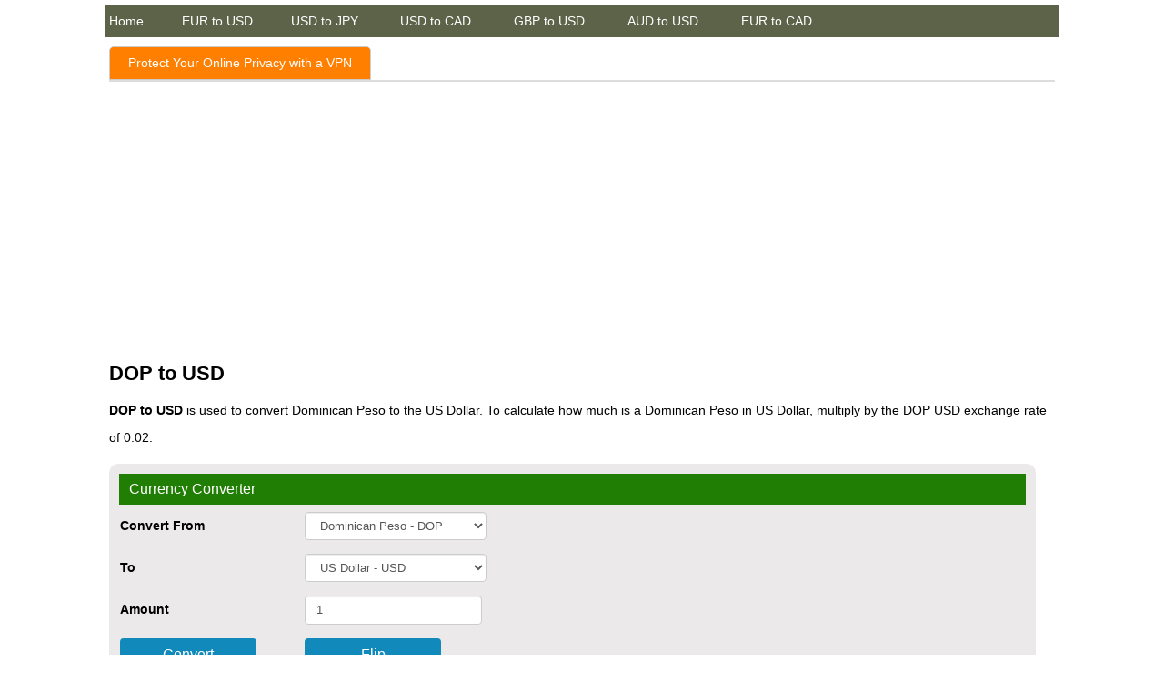

--- FILE ---
content_type: text/html; charset=UTF-8
request_url: https://usdeur.org/1-dop-to-usd
body_size: 28094
content:
 
<!DOCTYPE html>
<html lang="en">
<head><title>DOP to USD - Convert Peso to Dollar</title>
<meta name="description" content="DOP to USD is used to convert Dominican Peso to the US Dollar To calculate how much is a Dominican Peso in US Dollar, multiply by the DOP USD exchange rate of 0.02." />
<meta name="keywords" content="DOP to USD, Convert Peso to Dollar" />  
<meta charset="utf-8"/>
<meta name="viewport" content="width=device-width, initial-scale=1" />
<link rel="shortcut icon" href="https://usdeur.org/images/favicon.ico" />
 	<style>
	body{font-family:Verdana,Arial,Helvetica,sans-serif;margin:0;padding:0;line-height:15px;font-size:14px}p{font-size:14px;line-height:30px}h1,h2,h3{font-weight:500px}h1{font-size:22px;line-height:22px}h2,h3{font-size:18px;padding:0}a{color:#087397}a:hover{text-decoration:underline}.footer{text-align:center;background-color:#184f66;color:#fff;height:100px}.footer a{color:#fff;text-decoration:none}.field_text{font-weight:700}.result_data{font-weight:700;font-size:25px;color:#3675dd;margin-top:10px;margin-bottom:10px;line-height:25px}tr.header,tr.header2{background-color:#217e04;color:#fff}tr.header h3,tr.header2 h2{display:inline;padding:10px;font-weight:400;font-size:16px;line-height:20px}.tablestyle{background-color:#fff;padding-top:10px;padding-bottom:10px;padding-right:5px;padding-left:5px}.table-bordered{width:98%;border-spacing:1px;border-width:thin;margin-bottom:10px;background-color:#ebe9e9;padding:10px;-moz-border-radius-topleft:10px;-moz-border-radius-bottomleft:10px;-webkit-border-top-left-radius:10px;-webkit-border-bottom-left-radius:10px;-moz-border-radius-topright:10px;-moz-border-radius-bottomright:10px;-webkit-border-top-right-radius:10px;-webkit-border-bottom-right-radius:10px}.table-bordered th{padding-top:10px;padding-bottom:10px;text-align:left}.table-bordered td{padding-top:7px;padding-bottom:7px;font-size:14px;line-height:15px;font-weight:400}.menu{margin-top:6px}.menu td{background-color:#5c6349;color:#fff;height:35px}.menu td a{color:#fff;text-decoration:none;margin-right:10px}.tablestyle{background-color:#fff;padding-left:5px;padding-right:5px}.button-main{color:#fff;background-color:#1289bb;border-color:#076406;text-decoration:none}.button-main a{color:#fff;text-decoration:none}.button{width:150px;display:inline-block;padding:6px 18px;margin-bottom:0;font-size:16px;font-weight:400;line-height:1.428571429;text-align:center;white-space:nowrap;vertical-align:middle;cursor:pointer;background-image:none;border:1px solid transparent;border-radius:4px;-webkit-user-select:none;-moz-user-select:none;-ms-user-select:none;-o-user-select:none;user-select:none}a.button{text-decoration:none}.input-custom{background-color:#fff;padding:6px 12px;line-height:18px;color:#555;vertical-align:middle;border:1px solid #ccc;border-radius:4px;-webkit-box-shadow:inset 0 1px 1px rgba(0,0,0,.075);box-shadow:inset 0 1px 1px rgba(0,0,0,.075);-webkit-transition:border-color ease-in-out 0.15s,box-shadow ease-in-out 0.15s;transition:border-color ease-in-out 0.15s,box-shadow ease-in-out 0.15s;display:inline}.input-custom[type="text"]:disabled{background-color:#ddd;color:#000}.side{padding-left:3px}.side ul{list-style-type:none;padding:0}.side ul li{font-size:15px;line-height:35px}.tabs{display:flex;cursor:pointer;border-bottom:2px solid #ddd}.tab{padding:10px 20px;margin-right:10px;color:#fff;border:1px solid #ccc;border-radius:5px 5px 0 0;transition:background-color .3s;text-decoration:none;background-color:#ff7f00}a.tab:hover,a.tab:visited{text-decoration:none;color:#ffffff;}
	</style>
  <script async src="https://pagead2.googlesyndication.com/pagead/js/adsbygoogle.js?client=ca-pub-2828604702089638"
     crossorigin="anonymous"></script>
<!-- Google tag (gtag.js) -->
<script async src="https://www.googletagmanager.com/gtag/js?id=G-4Q8PDXRP4V"></script>
<script>
  window.dataLayer = window.dataLayer || [];
  function gtag(){dataLayer.push(arguments);}
  gtag('js', new Date());

  gtag('config', 'G-4Q8PDXRP4V');
</script>	 
</head>
<body>
  
<table width="1050" class="menu" align="center" cellpadding="0" cellspacing="0" class="tablestyle">
<tr>
<td width="5"></td>
<td width="75"><a href="https://usdeur.org">Home</a></td>
<td width="5"></td>
<td width="115"><a href="https://usdeur.org/eur-to-usd">EUR to USD</a></td>
<td width="5"></td>
<td width="115"><a href="https://usdeur.org/usd-to-jpy">USD to JPY</a></td>
<td width="5"></td>
<td width="120"><a href="https://usdeur.org/usd-to-cad">USD to CAD</a></td>
<td width="5"></td>
<td width="120"><a href="https://usdeur.org/gbp-to-usd">GBP to USD</a></td>
<td width="5"></td>
<td width="120"><a href="https://usdeur.org/aud-to-usd">AUD to USD</a></td>
<td width="5"></td>
<td width="120"><a href="https://usdeur.org/eur-to-cad">EUR to CAD</a></td>
<td></td>
</tr>
</table>
	<table width="1050" align="center" cellpadding="0" cellspacing="0" class="tablestyle">
<tr>
<td valign="top">
 
    <div class="tabs">
		<a href="https://usdeur.org/url.php?m=nordvpn" class="tab active" target="_blank">Protect Your Online Privacy with a VPN</a><br />    
    </div>
	<br />
<!--<div class="eg-widget" data-widget="search" data-program="us-expedia" data-lobs="stays,flights" data-network="pz" data-camref="1011l4Znmx"></div>
<script class="eg-widgets-script" src="https://affiliates.expediagroup.com/products/widgets/assets/eg-widgets.js"></script>-->
<script async src="https://pagead2.googlesyndication.com/pagead/js/adsbygoogle.js?client=ca-pub-2828604702089638"
     crossorigin="anonymous"></script>
<!-- usdeur_mobile_reponsive -->
<ins class="adsbygoogle"
     style="display:block"
     data-ad-client="ca-pub-2828604702089638"
     data-ad-slot="8175494913"
     data-ad-format="auto"
     data-full-width-responsive="true"></ins>
<script>
     (adsbygoogle = window.adsbygoogle || []).push({});
</script>
	
<h1>DOP to USD</h1>
<p><strong>DOP to USD</strong> is used to convert Dominican Peso to the US Dollar. To calculate how much is a Dominican Peso in US Dollar, multiply by the DOP USD exchange rate of 0.02.</p>
<form method="post" action="https://usdeur.org/1-dop-to-usd">  
<table class="table table-bordered">
<tr class="header2">
   <td colspan="2"><h2>Currency Converter</h2></td>
</tr>
<tr>
	<td width="200"><span class="field_text">Convert From</span></td>
	<td><select id="source" name="source" class="input-custom" style="width:200px;">  
<optgroup label="Major Currencies">	
<option value="EUR">Euro - EUR</option>
<option value="USD">US Dollar - USD</option>
<option value="GBP">British Pound Sterling - GBP</option>
<option value="AUD">Australian Dollar - AUD</option>
<option value="CAD">Canadian Dollar - CAD</option>
<option value="CNY">Chinese Yuan Renminbi - CNY</option>
<option value="INR">Indian Rupee - INR</option>
<option value="JPY">Japanese Yen - JPY</option>
<optgroup label="All Currencies">
<option value="ALL">Albanian Lek - ALL</option><option value="DZD">Algerian Dinar - DZD</option><option value="ARS">Argentine Peso - ARS</option><option value="AWG">Aruban Florin - AWG</option><option value="AUD">Australian Dollar - AUD</option><option value="BHD">Bahraini Dinar - BHD</option><option value="BDT">Bangladeshi Taka - BDT</option><option value="BWP">Botswana Pula - BWP</option><option value="BRL">Brazilian Real - BRL</option><option value="GBP">British Pound Sterling - GBP</option><option value="BND">Brunei Dollar - BND</option><option value="BGN">Bulgarian Lev - BGN</option><option value="CAD">Canadian Dollar - CAD</option><option value="XPF">CFP Franc - XPF</option><option value="CLP">Chilean Peso - CLP</option><option value="CNH">Chinese Yuan Renminbi - CNH</option><option value="CNY">Chinese Yuan Renminbi - CNY</option><option value="COP">Colombian Peso - COP</option><option value="KMF">Comorian Franc - KMF</option><option value="CDF">Congolese Franc - CDF</option><option value="CRC">Costa Rican Colon - CRC</option><option value="HRK">Croatian Kuna - HRK</option><option value="CYP">Cyprus - CYP</option><option value="CZK">Czech Koruna - CZK</option><option value="DKK">Danish Krone - DKK</option><option value="DJF">Djiboutian Franc - DJF</option><option value="DOP">Dominican Peso - DOP</option><option value="XCD">East Caribbean Dollar - XCD</option><option value="EGP">Egyptian Pound - EGP</option><option value="ETB">Ethiopian Birr - ETB</option><option value="EUR">Euro - EUR</option><option value="FJD">Fijian Dollar - FJD</option><option value="GHS">Ghanaian Cedi - GHS</option><option value="XAU">Gold - XAU</option><option value="GTQ">Guatemalan Quetzal - GTQ</option><option value="HTG">Haitian Gourde - HTG</option><option value="HNL">Honduran Lempira - HNL</option><option value="HKD">Hong Kong Dollar - HKD</option><option value="HUF">Hungarian Forint - HUF</option><option value="ISK">Icelandic Krona - ISK</option><option value="INR">Indian Rupee - INR</option><option value="IDR">Indonesian Rupiah - IDR</option><option value="IQD">Iraqi Dinar - IQD</option><option value="ILS">Israeli New Shekel - ILS</option><option value="JMD">Jamaican Dollar - JMD</option><option value="JPY">Japanese Yen - JPY</option><option value="JOD">Jordanian Dinar - JOD</option><option value="KZT">Kazakhstani Tenge - KZT</option><option value="KES">Kenyan Shilling - KES</option><option value="KWD">Kuwaiti Dinar - KWD</option><option value="LBP">Lebanese Pound - LBP</option><option value="LRD">Liberian Dollar - LRD</option><option value="MKD">Macedonian Denar - MKD</option><option value="MWK">Malawian Kwacha - MWK</option><option value="MYR">Malaysian Ringgit - MYR</option><option value="MVR">Maldivian Rufiyaa - MVR</option><option value="MUR">Mauritian Rupee - MUR</option><option value="MXN">Mexican Peso - MXN</option><option value="MDL">Moldovan Leu - MDL</option><option value="MAD">Moroccan Dirham - MAD</option><option value="TWD">New Taiwan Dollar - TWD</option><option value="NZD">New Zealand Dollar - NZD</option><option value="NIO">Nicaraguan Cordoba - NIO</option><option value="NGN">Nigerian Naira - NGN</option><option value="NOK">Norwegian Krone - NOK</option><option value="OMR">Omani Rial - OMR</option><option value="PKR">Pakistani Rupee - PKR</option><option value="XPD">Palladium Ounce - XPD</option><option value="PGK">Papua New Guinean Kina - PGK</option><option value="PEN">Peruvian Sol - PEN</option><option value="PHP">Philippine Peso - PHP</option><option value="XPT">Platinum - XPT</option><option value="PLN">Polish Zloty - PLN</option><option value="QAR">Qatari Riyal - QAR</option><option value="RON">Romanian Leu - RON</option><option value="RUB">Russian Ruble - RUB</option><option value="SHP">Saint Helena Pound - SHP</option><option value="SAR">Saudi Arabian Riyal - SAR</option><option value="RSD">Serbian Dinar - RSD</option><option value="SCR">Seychellois Rupee - SCR</option><option value="XAG">Silver Ounce - XAG</option><option value="SGD">Singapore Dollar - SGD</option><option value="ZAR">South African Rand - ZAR</option><option value="KRW">South Korean Won - KRW</option><option value="LKR">Sri Lankan Rupee - LKR</option><option value="SZL">Swazi Lilangeni - SZL</option><option value="SEK">Swedish Krona - SEK</option><option value="CHF">Swiss Franc - CHF</option><option value="TZS">Tanzanian Shilling - TZS</option><option value="THB">Thai Baht - THB</option><option value="TTD">Trinidad and Tobago Dollar - TTD</option><option value="TND">Tunisian Dinar - TND</option><option value="TRY">Turkish Lira - TRY</option><option value="AED">UAE Dirham - AED</option><option value="UAH">Ukrainian Hryvnia - UAH</option><option value="UYU">Uruguayan Peso - UYU</option><option value="USD">US Dollar - USD</option><option value="VND">Vietnamese Dong - VND</option><option value="YER">Yemeni Rial - YER</option>
		</select> 
	</td>
</tr>	
<tr>
	<td><span class="field_text">To</span></td>
	<td><select id="target" name="target" class="input-custom" style="width:200px;">  
<optgroup label="Major Currencies">
<option value="EUR">Euro - EUR</option>
<option value="USD">US Dollar - USD</option>
<option value="GBP">British Pound Sterling - GBP</option>
<option value="AUD">Australian Dollar - AUD</option>
<option value="CAD">Canadian Dollar - CAD</option>
<option value="CNY">Chinese Yuan Renminbi - CNY</option>
<option value="INR">Indian Rupee - INR</option>
<option value="JPY">Japanese Yen - JPY</option>
<optgroup label="All Currencies">
<option value="ALL">Albanian Lek - ALL</option><option value="DZD">Algerian Dinar - DZD</option><option value="ARS">Argentine Peso - ARS</option><option value="AWG">Aruban Florin - AWG</option><option value="AUD">Australian Dollar - AUD</option><option value="BHD">Bahraini Dinar - BHD</option><option value="BDT">Bangladeshi Taka - BDT</option><option value="BWP">Botswana Pula - BWP</option><option value="BRL">Brazilian Real - BRL</option><option value="GBP">British Pound Sterling - GBP</option><option value="BND">Brunei Dollar - BND</option><option value="BGN">Bulgarian Lev - BGN</option><option value="CAD">Canadian Dollar - CAD</option><option value="XPF">CFP Franc - XPF</option><option value="CLP">Chilean Peso - CLP</option><option value="CNH">Chinese Yuan Renminbi - CNH</option><option value="CNY">Chinese Yuan Renminbi - CNY</option><option value="COP">Colombian Peso - COP</option><option value="KMF">Comorian Franc - KMF</option><option value="CDF">Congolese Franc - CDF</option><option value="CRC">Costa Rican Colon - CRC</option><option value="HRK">Croatian Kuna - HRK</option><option value="CYP">Cyprus - CYP</option><option value="CZK">Czech Koruna - CZK</option><option value="DKK">Danish Krone - DKK</option><option value="DJF">Djiboutian Franc - DJF</option><option value="DOP">Dominican Peso - DOP</option><option value="XCD">East Caribbean Dollar - XCD</option><option value="EGP">Egyptian Pound - EGP</option><option value="ETB">Ethiopian Birr - ETB</option><option value="EUR">Euro - EUR</option><option value="FJD">Fijian Dollar - FJD</option><option value="GHS">Ghanaian Cedi - GHS</option><option value="XAU">Gold - XAU</option><option value="GTQ">Guatemalan Quetzal - GTQ</option><option value="HTG">Haitian Gourde - HTG</option><option value="HNL">Honduran Lempira - HNL</option><option value="HKD">Hong Kong Dollar - HKD</option><option value="HUF">Hungarian Forint - HUF</option><option value="ISK">Icelandic Krona - ISK</option><option value="INR">Indian Rupee - INR</option><option value="IDR">Indonesian Rupiah - IDR</option><option value="IQD">Iraqi Dinar - IQD</option><option value="ILS">Israeli New Shekel - ILS</option><option value="JMD">Jamaican Dollar - JMD</option><option value="JPY">Japanese Yen - JPY</option><option value="JOD">Jordanian Dinar - JOD</option><option value="KZT">Kazakhstani Tenge - KZT</option><option value="KES">Kenyan Shilling - KES</option><option value="KWD">Kuwaiti Dinar - KWD</option><option value="LBP">Lebanese Pound - LBP</option><option value="LRD">Liberian Dollar - LRD</option><option value="MKD">Macedonian Denar - MKD</option><option value="MWK">Malawian Kwacha - MWK</option><option value="MYR">Malaysian Ringgit - MYR</option><option value="MVR">Maldivian Rufiyaa - MVR</option><option value="MUR">Mauritian Rupee - MUR</option><option value="MXN">Mexican Peso - MXN</option><option value="MDL">Moldovan Leu - MDL</option><option value="MAD">Moroccan Dirham - MAD</option><option value="TWD">New Taiwan Dollar - TWD</option><option value="NZD">New Zealand Dollar - NZD</option><option value="NIO">Nicaraguan Cordoba - NIO</option><option value="NGN">Nigerian Naira - NGN</option><option value="NOK">Norwegian Krone - NOK</option><option value="OMR">Omani Rial - OMR</option><option value="PKR">Pakistani Rupee - PKR</option><option value="XPD">Palladium Ounce - XPD</option><option value="PGK">Papua New Guinean Kina - PGK</option><option value="PEN">Peruvian Sol - PEN</option><option value="PHP">Philippine Peso - PHP</option><option value="XPT">Platinum - XPT</option><option value="PLN">Polish Zloty - PLN</option><option value="QAR">Qatari Riyal - QAR</option><option value="RON">Romanian Leu - RON</option><option value="RUB">Russian Ruble - RUB</option><option value="SHP">Saint Helena Pound - SHP</option><option value="SAR">Saudi Arabian Riyal - SAR</option><option value="RSD">Serbian Dinar - RSD</option><option value="SCR">Seychellois Rupee - SCR</option><option value="XAG">Silver Ounce - XAG</option><option value="SGD">Singapore Dollar - SGD</option><option value="ZAR">South African Rand - ZAR</option><option value="KRW">South Korean Won - KRW</option><option value="LKR">Sri Lankan Rupee - LKR</option><option value="SZL">Swazi Lilangeni - SZL</option><option value="SEK">Swedish Krona - SEK</option><option value="CHF">Swiss Franc - CHF</option><option value="TZS">Tanzanian Shilling - TZS</option><option value="THB">Thai Baht - THB</option><option value="TTD">Trinidad and Tobago Dollar - TTD</option><option value="TND">Tunisian Dinar - TND</option><option value="TRY">Turkish Lira - TRY</option><option value="AED">UAE Dirham - AED</option><option value="UAH">Ukrainian Hryvnia - UAH</option><option value="UYU">Uruguayan Peso - UYU</option><option value="USD">US Dollar - USD</option><option value="VND">Vietnamese Dong - VND</option><option value="YER">Yemeni Rial - YER</option>
		</select> 	
	</td>
</tr>	
<tr>
	<td><span class="field_text">Amount</span></td>
	<td><input id="amount" name="amount" class="input-custom" value="1"></td>
</tr>
<tr>
	<td><input id="calculate-submit" type="submit" name="submit" value="Convert" class="button button-main"></td>
	<td><input id="calculate-submit" type="submit" name="flip" value="Flip" class="button button-main"></td>
</tr>
</table>
</form>
<table class="table table-bordered">
<tr>
	<td width="180"><span class="field_text">DOP</span></td>
	<td><span id="lblSource">RD1</span></td>
</tr>
<tr>
	<td><span class="field_text">USD</span></td>
	<td><span id="lblTarget" class="result_data">$0.016</span></td>
</tr>
</table>	
<h2>How much is a Dominican Peso in US Dollar?</h2>
<p>A Dominican Peso equals $0.02 in US Dollar.</p>
<a href="https://usdeur.org/url.php?m=nordvpn" target="_blank" rel="nofollow"><img src="https://usdeur.org/images/nordvpn-300.jpg" width="300" height="250"></a> <table width="100%" class="table table-bordered">
            <tr>
                <th width="50%" align="left">DOP</th>
                <th width="50%" align="left">USD</th>
            </tr>
					<tr><td>RD1</td>
					<td>$0.016</td>
					</tr>
									<tr><td>RD2</td>
					<td>$0.032</td>
					</tr>
									<tr><td>RD3</td>
					<td>$0.048</td>
					</tr>
									<tr><td>RD4</td>
					<td>$0.064</td>
					</tr>
									<tr><td>RD5</td>
					<td>$0.08</td>
					</tr>
									<tr><td>RD6</td>
					<td>$0.096</td>
					</tr>
									<tr><td>RD7</td>
					<td>$0.112</td>
					</tr>
									<tr><td>RD8</td>
					<td>$0.128</td>
					</tr>
									<tr><td>RD9</td>
					<td>$0.144</td>
					</tr>
									<tr><td>RD10</td>
					<td>$0.16</td>
					</tr>
									<tr><td>RD11</td>
					<td>$0.176</td>
					</tr>
									<tr><td>RD12</td>
					<td>$0.192</td>
					</tr>
									<tr><td>RD13</td>
					<td>$0.208</td>
					</tr>
									<tr><td>RD14</td>
					<td>$0.224</td>
					</tr>
									<tr><td>RD15</td>
					<td>$0.24</td>
					</tr>
									<tr><td>RD16</td>
					<td>$0.256</td>
					</tr>
									<tr><td>RD17</td>
					<td>$0.272</td>
					</tr>
									<tr><td>RD18</td>
					<td>$0.288</td>
					</tr>
									<tr><td>RD19</td>
					<td>$0.304</td>
					</tr>
									<tr><td>RD20</td>
					<td>$0.32</td>
					</tr>
									<tr><td>RD21</td>
					<td>$0.336</td>
					</tr>
									<tr><td>RD22</td>
					<td>$0.352</td>
					</tr>
									<tr><td>RD23</td>
					<td>$0.368</td>
					</tr>
									<tr><td>RD24</td>
					<td>$0.384</td>
					</tr>
									<tr><td>RD25</td>
					<td>$0.4</td>
					</tr>
									<tr><td>RD26</td>
					<td>$0.416</td>
					</tr>
									<tr><td>RD27</td>
					<td>$0.432</td>
					</tr>
									<tr><td>RD28</td>
					<td>$0.448</td>
					</tr>
									<tr><td>RD29</td>
					<td>$0.464</td>
					</tr>
									<tr><td>RD30</td>
					<td>$0.48</td>
					</tr>
									<tr><td>RD31</td>
					<td>$0.496</td>
					</tr>
									<tr><td>RD32</td>
					<td>$0.512</td>
					</tr>
									<tr><td>RD33</td>
					<td>$0.528</td>
					</tr>
									<tr><td>RD34</td>
					<td>$0.544</td>
					</tr>
									<tr><td>RD35</td>
					<td>$0.56</td>
					</tr>
									<tr><td>RD36</td>
					<td>$0.576</td>
					</tr>
									<tr><td>RD37</td>
					<td>$0.592</td>
					</tr>
									<tr><td>RD38</td>
					<td>$0.608</td>
					</tr>
									<tr><td>RD39</td>
					<td>$0.624</td>
					</tr>
									<tr><td>RD40</td>
					<td>$0.64</td>
					</tr>
									<tr><td>RD41</td>
					<td>$0.656</td>
					</tr>
									<tr><td>RD42</td>
					<td>$0.672</td>
					</tr>
									<tr><td>RD43</td>
					<td>$0.688</td>
					</tr>
									<tr><td>RD44</td>
					<td>$0.704</td>
					</tr>
									<tr><td>RD45</td>
					<td>$0.72</td>
					</tr>
									<tr><td>RD46</td>
					<td>$0.736</td>
					</tr>
									<tr><td>RD47</td>
					<td>$0.752</td>
					</tr>
									<tr><td>RD48</td>
					<td>$0.768</td>
					</tr>
									<tr><td>RD49</td>
					<td>$0.784</td>
					</tr>
									<tr><td>RD50</td>
					<td>$0.8</td>
					</tr>
									<tr><td>RD51</td>
					<td>$0.816</td>
					</tr>
									<tr><td>RD52</td>
					<td>$0.832</td>
					</tr>
									<tr><td>RD53</td>
					<td>$0.848</td>
					</tr>
									<tr><td>RD54</td>
					<td>$0.864</td>
					</tr>
									<tr><td>RD55</td>
					<td>$0.88</td>
					</tr>
									<tr><td>RD56</td>
					<td>$0.896</td>
					</tr>
									<tr><td>RD57</td>
					<td>$0.912</td>
					</tr>
									<tr><td>RD58</td>
					<td>$0.928</td>
					</tr>
									<tr><td>RD59</td>
					<td>$0.944</td>
					</tr>
									<tr><td>RD60</td>
					<td>$0.96</td>
					</tr>
									<tr><td>RD61</td>
					<td>$0.976</td>
					</tr>
									<tr><td>RD62</td>
					<td>$0.992</td>
					</tr>
									<tr><td>RD63</td>
					<td>$1.008</td>
					</tr>
									<tr><td>RD64</td>
					<td>$1.024</td>
					</tr>
									<tr><td>RD65</td>
					<td>$1.04</td>
					</tr>
									<tr><td>RD66</td>
					<td>$1.056</td>
					</tr>
									<tr><td>RD67</td>
					<td>$1.072</td>
					</tr>
									<tr><td>RD68</td>
					<td>$1.088</td>
					</tr>
									<tr><td>RD69</td>
					<td>$1.104</td>
					</tr>
									<tr><td>RD70</td>
					<td>$1.12</td>
					</tr>
									<tr><td>RD71</td>
					<td>$1.136</td>
					</tr>
									<tr><td>RD72</td>
					<td>$1.152</td>
					</tr>
									<tr><td>RD73</td>
					<td>$1.168</td>
					</tr>
									<tr><td>RD74</td>
					<td>$1.184</td>
					</tr>
									<tr><td>RD75</td>
					<td>$1.2</td>
					</tr>
									<tr><td>RD76</td>
					<td>$1.216</td>
					</tr>
									<tr><td>RD77</td>
					<td>$1.232</td>
					</tr>
									<tr><td>RD78</td>
					<td>$1.248</td>
					</tr>
									<tr><td>RD79</td>
					<td>$1.264</td>
					</tr>
									<tr><td>RD80</td>
					<td>$1.28</td>
					</tr>
									<tr><td>RD81</td>
					<td>$1.296</td>
					</tr>
									<tr><td>RD82</td>
					<td>$1.312</td>
					</tr>
									<tr><td>RD83</td>
					<td>$1.328</td>
					</tr>
									<tr><td>RD84</td>
					<td>$1.344</td>
					</tr>
									<tr><td>RD85</td>
					<td>$1.36</td>
					</tr>
									<tr><td>RD86</td>
					<td>$1.376</td>
					</tr>
									<tr><td>RD87</td>
					<td>$1.392</td>
					</tr>
									<tr><td>RD88</td>
					<td>$1.408</td>
					</tr>
									<tr><td>RD89</td>
					<td>$1.424</td>
					</tr>
									<tr><td>RD90</td>
					<td>$1.44</td>
					</tr>
									<tr><td>RD91</td>
					<td>$1.456</td>
					</tr>
									<tr><td>RD92</td>
					<td>$1.472</td>
					</tr>
									<tr><td>RD93</td>
					<td>$1.488</td>
					</tr>
									<tr><td>RD94</td>
					<td>$1.504</td>
					</tr>
									<tr><td>RD95</td>
					<td>$1.52</td>
					</tr>
									<tr><td>RD96</td>
					<td>$1.536</td>
					</tr>
									<tr><td>RD97</td>
					<td>$1.552</td>
					</tr>
									<tr><td>RD98</td>
					<td>$1.568</td>
					</tr>
									<tr><td>RD99</td>
					<td>$1.584</td>
					</tr>
									<tr><td>RD100</td>
					<td>$1.6</td>
					</tr>
									<tr><td>RD105</td>
					<td>$1.68</td>
					</tr>
									<tr><td>RD110</td>
					<td>$1.76</td>
					</tr>
									<tr><td>RD115</td>
					<td>$1.84</td>
					</tr>
									<tr><td>RD120</td>
					<td>$1.92</td>
					</tr>
									<tr><td>RD125</td>
					<td>$2</td>
					</tr>
									<tr><td>RD130</td>
					<td>$2.08</td>
					</tr>
									<tr><td>RD135</td>
					<td>$2.16</td>
					</tr>
									<tr><td>RD140</td>
					<td>$2.24</td>
					</tr>
									<tr><td>RD145</td>
					<td>$2.32</td>
					</tr>
									<tr><td>RD150</td>
					<td>$2.4</td>
					</tr>
									<tr><td>RD155</td>
					<td>$2.48</td>
					</tr>
									<tr><td>RD160</td>
					<td>$2.56</td>
					</tr>
									<tr><td>RD165</td>
					<td>$2.64</td>
					</tr>
									<tr><td>RD170</td>
					<td>$2.72</td>
					</tr>
									<tr><td>RD175</td>
					<td>$2.8</td>
					</tr>
									<tr><td>RD180</td>
					<td>$2.88</td>
					</tr>
									<tr><td>RD185</td>
					<td>$2.96</td>
					</tr>
									<tr><td>RD190</td>
					<td>$3.04</td>
					</tr>
									<tr><td>RD195</td>
					<td>$3.12</td>
					</tr>
									<tr><td>RD200</td>
					<td>$3.2</td>
					</tr>
									<tr><td>RD250</td>
					<td>$4</td>
					</tr>
									<tr><td>RD300</td>
					<td>$4.8</td>
					</tr>
									<tr><td>RD350</td>
					<td>$5.6</td>
					</tr>
									<tr><td>RD400</td>
					<td>$6.4</td>
					</tr>
									<tr><td>RD450</td>
					<td>$7.2</td>
					</tr>
									<tr><td>RD500</td>
					<td>$8</td>
					</tr>
									<tr><td>RD550</td>
					<td>$8.8</td>
					</tr>
									<tr><td>RD600</td>
					<td>$9.6</td>
					</tr>
									<tr><td>RD650</td>
					<td>$10.4</td>
					</tr>
									<tr><td>RD700</td>
					<td>$11.2</td>
					</tr>
									<tr><td>RD750</td>
					<td>$12</td>
					</tr>
									<tr><td>RD800</td>
					<td>$12.8</td>
					</tr>
									<tr><td>RD850</td>
					<td>$13.6</td>
					</tr>
									<tr><td>RD900</td>
					<td>$14.4</td>
					</tr>
									<tr><td>RD950</td>
					<td>$15.2</td>
					</tr>
									<tr><td>RD1000</td>
					<td>$16</td>
					</tr>
				</table><a href="https://usdeur.org/url.php?m=nordvpn" target="_blank" rel="nofollow"><img src="https://usdeur.org/images/nordvpn.jpg" width="300" height="250"></a><script> 
function preSelect(id, valueToSelect) {    
    let element = document.getElementById(id);
    element.value = valueToSelect;
}
preSelect('source', 'DOP');
preSelect('target', 'USD');
</script><a href="https://usdeur.org/2-dop-to-usd">2 DOP to USD</a><br />		
						<br />
</td>
</tr> 
</table>
<div style="height:300px;"></div>
<table width="100%" class="footer" align="center" cellpadding="0" cellspacing="0">
<tr>
<td>
    <table width="1050" align="center">
    <tr>
    <td>
         <div class="footer">
             <p><a href="https://usdeur.org/">USD EUR</a> | <a href="https://usdeur.org/terms">Terms</a> | 
            <a href="https://usdeur.org/privacy">Privacy</a> | 
                  <a href="https://usdeur.org/contact">Contact</a><br />
                  &copy; 2026 <strong>USD EUR</strong></p> 
        </div>
    </td>
    </tr>
    </table>
</td>
</tr>
</table>			
</body>
</html>


--- FILE ---
content_type: text/html; charset=utf-8
request_url: https://www.google.com/recaptcha/api2/aframe
body_size: 268
content:
<!DOCTYPE HTML><html><head><meta http-equiv="content-type" content="text/html; charset=UTF-8"></head><body><script nonce="ztYdmm9X-NWz46-aQ_UuWw">/** Anti-fraud and anti-abuse applications only. See google.com/recaptcha */ try{var clients={'sodar':'https://pagead2.googlesyndication.com/pagead/sodar?'};window.addEventListener("message",function(a){try{if(a.source===window.parent){var b=JSON.parse(a.data);var c=clients[b['id']];if(c){var d=document.createElement('img');d.src=c+b['params']+'&rc='+(localStorage.getItem("rc::a")?sessionStorage.getItem("rc::b"):"");window.document.body.appendChild(d);sessionStorage.setItem("rc::e",parseInt(sessionStorage.getItem("rc::e")||0)+1);localStorage.setItem("rc::h",'1769355863369');}}}catch(b){}});window.parent.postMessage("_grecaptcha_ready", "*");}catch(b){}</script></body></html>